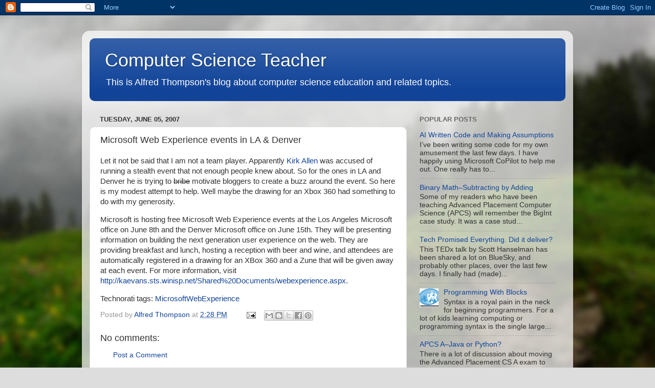

--- FILE ---
content_type: text/html; charset=UTF-8
request_url: https://blog.acthompson.net/b/stats?style=BLACK_TRANSPARENT&timeRange=LAST_MONTH&token=APq4FmBx37MPkfaAZ0bamEHJJmdl54SxTJfhJaJznfH2xGS1Hb4t-smAYCmgUiZgnrmiQY6VZ7ie2MKtzq7upeMPRsg58IG9sg
body_size: -29
content:
{"total":48879,"sparklineOptions":{"backgroundColor":{"fillOpacity":0.1,"fill":"#000000"},"series":[{"areaOpacity":0.3,"color":"#202020"}]},"sparklineData":[[0,30],[1,35],[2,31],[3,26],[4,39],[5,47],[6,36],[7,26],[8,28],[9,21],[10,40],[11,22],[12,15],[13,44],[14,24],[15,25],[16,30],[17,36],[18,56],[19,81],[20,42],[21,28],[22,100],[23,37],[24,23],[25,21],[26,75],[27,48],[28,34],[29,8]],"nextTickMs":38709}